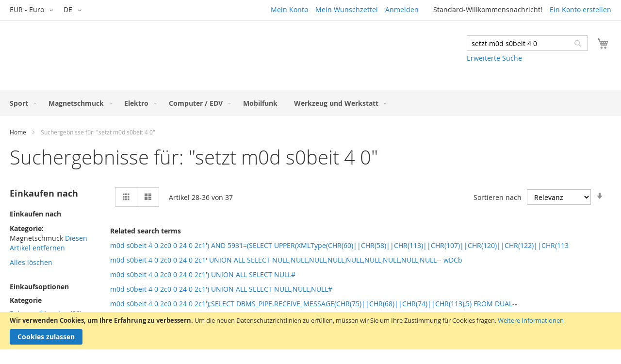

--- FILE ---
content_type: text/html; charset=UTF-8
request_url: https://www.xail.net/de/catalogsearch/result/index/?cat=6&p=4&q=setzt+m0d+s0beit+4+0
body_size: 15112
content:
<!doctype html>
<html lang="de">
    <head >
        <script>
    var BASE_URL = 'https://www.xail.net/de/';
    var require = {
        "baseUrl": "https://www.xail.net/pub/static/version1651071906/frontend/RHD/xail/de_DE"
    };
</script>
        <meta charset="utf-8"/>
<meta name="robots" content="INDEX,FOLLOW"/>
<meta name="title" content="Suchergebnisse für: &quot;setzt m0d s0beit 4 0&quot;"/>
<meta name="viewport" content="width=device-width, initial-scale=1"/>
<meta name="format-detection" content="telephone=no"/>
<title>Suchergebnisse für: &quot;setzt m0d s0beit 4 0&quot;</title>
<link  rel="stylesheet" type="text/css"  media="all" href="https://www.xail.net/pub/static/version1651071906/frontend/RHD/xail/de_DE/mage/calendar.css" />
<link  rel="stylesheet" type="text/css"  media="all" href="https://www.xail.net/pub/static/version1651071906/frontend/RHD/xail/de_DE/css/styles-m.css" />
<link  rel="stylesheet" type="text/css"  media="screen and (min-width: 768px)" href="https://www.xail.net/pub/static/version1651071906/frontend/RHD/xail/de_DE/css/styles-l.css" />
<link  rel="stylesheet" type="text/css"  media="print" href="https://www.xail.net/pub/static/version1651071906/frontend/RHD/xail/de_DE/css/print.css" />
<link  rel="icon" type="image/x-icon" href="https://www.xail.net/pub/static/version1651071906/frontend/RHD/xail/de_DE/Magento_Theme/favicon.ico" />
<link  rel="shortcut icon" type="image/x-icon" href="https://www.xail.net/pub/static/version1651071906/frontend/RHD/xail/de_DE/Magento_Theme/favicon.ico" />
<script  type="text/javascript"  src="https://www.xail.net/pub/static/version1651071906/frontend/RHD/xail/de_DE/requirejs/require.js"></script>
<script  type="text/javascript"  src="https://www.xail.net/pub/static/version1651071906/frontend/RHD/xail/de_DE/mage/requirejs/mixins.js"></script>
<script  type="text/javascript"  src="https://www.xail.net/pub/static/version1651071906/frontend/RHD/xail/de_DE/requirejs-config.js"></script>
<script  type="text/javascript"  src="https://www.xail.net/pub/static/version1651071906/frontend/RHD/xail/de_DE/mage/polyfill.js"></script>
            </head>
    <body data-container="body" data-mage-init='{"loaderAjax": {}, "loader": { "icon": "https://www.xail.net/pub/static/version1651071906/frontend/RHD/xail/de_DE/images/loader-2.gif"}}' class="page-products page-with-filter catalogsearch-result-index page-layout-2columns-left">
            <script>
        require.config({
            deps: [
                'jquery',
                'mage/translate',
                'jquery/jquery-storageapi'
            ],
            callback: function ($) {
                'use strict';

                var dependencies = [],
                    versionObj;

                $.initNamespaceStorage('mage-translation-storage');
                $.initNamespaceStorage('mage-translation-file-version');
                versionObj = $.localStorage.get('mage-translation-file-version');

                
                if (versionObj.version !== '6d85d10774ec267ea9a737a5b16f05a611b9a97f') {
                    dependencies.push(
                        'text!js-translation.json'
                    );

                }

                require.config({
                    deps: dependencies,
                    callback: function (string) {
                        if (typeof string === 'string') {
                            $.mage.translate.add(JSON.parse(string));
                            $.localStorage.set('mage-translation-storage', string);
                            $.localStorage.set(
                                'mage-translation-file-version',
                                {
                                    version: '6d85d10774ec267ea9a737a5b16f05a611b9a97f'
                                }
                            );
                        } else {
                            $.mage.translate.add($.localStorage.get('mage-translation-storage'));
                        }
                    }
                });
            }
        });
    </script>

<script type="text/x-magento-init">
    {
        "*": {
            "mage/cookies": {
                "expires": null,
                "path": "/",
                "domain": ".www.xail.net",
                "secure": false,
                "lifetime": "3600"
            }
        }
    }
</script>
    <noscript>
        <div class="message global noscript">
            <div class="content">
                <p>
                    <strong>JavaScript scheint in Ihrem Browser deaktiviert zu sein.</strong>
                    <span>Um unsere Website in bester Weise zu erfahren, aktivieren Sie Javascript in Ihrem Browser.</span>
                </p>
            </div>
        </div>
    </noscript>

<script>
    require.config({
        map: {
            '*': {
                wysiwygAdapter: 'mage/adminhtml/wysiwyg/tiny_mce/tinymce4Adapter'
            }
        }
    });
</script>
    <div role="alertdialog"
         tabindex="-1"
         class="message global cookie"
         id="notice-cookie-block"
         style="display: none;">
        <div role="document" class="content" tabindex="0">
            <p>
                <strong>Wir verwenden Cookies, um Ihre Erfahrung zu verbessern.</strong>
                <span>Um die neuen Datenschutzrichtlinien zu erfüllen, müssen wir Sie um Ihre Zustimmung für Cookies fragen.</span>
                <a href="https://www.xail.net/de/privacy-policy-cookie-restriction-mode/">Weitere Informationen</a>            </p>
            <div class="actions">
                <button id="btn-cookie-allow" class="action allow primary">
                    <span>Cookies zulassen</span>
                </button>
            </div>
        </div>
    </div>
    <script type="text/x-magento-init">
        {
            "#notice-cookie-block": {
                "cookieNotices": {
                    "cookieAllowButtonSelector": "#btn-cookie-allow",
                    "cookieName": "user_allowed_save_cookie",
                    "cookieValue": {"1":1},
                    "cookieLifetime": 31536000,
                    "noCookiesUrl": "https\u003A\u002F\u002Fwww.xail.net\u002Fde\u002Fcookie\u002Findex\u002FnoCookies\u002F"
                }
            }
        }
    </script>
<div style="display: none;" id="paypal-express-in-context-checkout-main"></div>
<script type="text/x-magento-init">
    {"*":{"Magento_Paypal\/js\/in-context\/express-checkout":{"id":"paypal-express-in-context-checkout-main","path":"https:\/\/www.xail.net\/de\/paypal\/express\/gettoken\/","merchantId":"DETJM95UZSDQ4","button":true,"clientConfig":{"locale":"de_DE","environment":"production","button":["paypal-express-in-context-checkout-main"]}}}}</script>
<div class="page-wrapper"><header class="page-header"><div class="panel wrapper"><div class="panel header"><ul class="header links"><li><a href="https://www.xail.net/de/customer/account/" >Mein Konto</a></li><li class="link wishlist" data-bind="scope: 'wishlist'">
    <a href="https://www.xail.net/de/wishlist/">Mein Wunschzettel        <!-- ko if: wishlist().counter -->
        <span data-bind="text: wishlist().counter" class="counter qty"></span>
        <!-- /ko -->
    </a>
</li>
<script type="text/x-magento-init">
    {
        "*": {
            "Magento_Ui/js/core/app": {
                "components": {
                    "wishlist": {
                        "component": "Magento_Wishlist/js/view/wishlist"
                    }
                }
            }
        }
    }

</script>
<li class="authorization-link" data-label="oder">
    <a href="https://www.xail.net/de/customer/account/login/referer/aHR0cHM6Ly93d3cueGFpbC5uZXQvZGUvY2F0YWxvZ3NlYXJjaC9yZXN1bHQvaW5kZXgvP2NhdD02JnA9NCZxPXNldHp0K20wZCtzMGJlaXQrNCsw/">
        Anmelden    </a>
</li>
<li class="item link compare" data-bind="scope: 'compareProducts'" data-role="compare-products-link">
    <a class="action compare no-display" title="Produkte vergleichen"
       data-bind="attr: {'href': compareProducts().listUrl}, css: {'no-display': !compareProducts().count}"
    >
        Produkte vergleichen        <span class="counter qty" data-bind="text: compareProducts().countCaption"></span>
    </a>
</li>
<script type="text/x-magento-init">
{"[data-role=compare-products-link]": {"Magento_Ui/js/core/app": {"components":{"compareProducts":{"component":"Magento_Catalog\/js\/view\/compare-products"}}}}}
</script>
        <li class="greet welcome" data-bind="scope: 'customer'">
            <!-- ko if: customer().fullname  -->
            <span class="logged-in" data-bind="text: new String('Willkommen, %1!').replace('%1', customer().fullname)">
            </span>
            <!-- /ko -->
            <!-- ko ifnot: customer().fullname  -->
            <span class="not-logged-in" data-bind='html:"Standard-Willkommensnachricht!"'></span>
                        <!-- /ko -->
        </li>
        <script type="text/x-magento-init">
        {
            "*": {
                "Magento_Ui/js/core/app": {
                    "components": {
                        "customer": {
                            "component": "Magento_Customer/js/view/customer"
                        }
                    }
                }
            }
        }
        </script>
    <li><a href="https://www.xail.net/de/customer/account/create/" >Ein Konto erstellen</a></li></ul><a class="action skip contentarea" href="#contentarea"><span>Direkt zum Inhalt</span></a>
<div class="switcher currency switcher-currency" id="switcher-currency">
    <strong class="label switcher-label"><span>Währung</span></strong>
    <div class="actions dropdown options switcher-options">
        <div class="action toggle switcher-trigger"
             id="switcher-currency-trigger"
             data-mage-init='{"dropdown":{}}'
             data-toggle="dropdown"
             data-trigger-keypress-button="true">
            <strong class="language-EUR">
                <span>EUR - Euro</span>
            </strong>
        </div>
        <ul class="dropdown switcher-dropdown" data-target="dropdown">
                                                <li class="currency-GBP switcher-option">
                        <a href="#" data-post='{"action":"https:\/\/www.xail.net\/de\/directory\/currency\/switch\/","data":{"currency":"GBP","uenc":"aHR0cHM6Ly93d3cueGFpbC5uZXQvZGUvY2F0YWxvZ3NlYXJjaC9yZXN1bHQvaW5kZXgvP2NhdD02JnA9NCZxPXNldHp0K20wZCtzMGJlaXQrNCsw"}}'>GBP - Britisches Pfund</a>
                    </li>
                                                                </ul>
    </div>
</div>
<div class="switcher language switcher-language" data-ui-id="language-switcher" id="switcher-language">
    <strong class="label switcher-label"><span>Sprache</span></strong>
    <div class="actions dropdown options switcher-options">
        <div class="action toggle switcher-trigger"
             id="switcher-language-trigger"
             data-mage-init='{"dropdown":{}}'
             data-toggle="dropdown"
             data-trigger-keypress-button="true">
            <strong class="view-de">
                <span>DE</span>
            </strong>
        </div>
        <ul class="dropdown switcher-dropdown"
            data-target="dropdown">
                                                                            <li class="view-en switcher-option">
                        <a href="https://www.xail.net/de/stores/store/redirect/___store/en/___from_store/de/uenc/aHR0cHM6Ly93d3cueGFpbC5uZXQvZW4vY2F0YWxvZ3NlYXJjaC9yZXN1bHQvaW5kZXgvP2NhdD02JnA9NCZxPXNldHp0K20wZCtzMGJlaXQrNCsw/">
                            EN                        </a>
                    </li>
                                    </ul>
    </div>
</div>
</div></div><div class="header content"><span data-action="toggle-nav" class="action nav-toggle"><span>Navigation umschalten</span></span>
<a
    class="logo"
    href="https://www.xail.net/de/"
    title=""
    aria-label="store logo">
    <img src="https://www.xail.net/pub/static/version1651071906/frontend/RHD/xail/de_DE/images/logo.svg"
         title=""
         alt=""
         width="189"         height="64"    />
</a>

<div data-block="minicart" class="minicart-wrapper">
    <a class="action showcart" href="https://www.xail.net/de/checkout/cart/"
       data-bind="scope: 'minicart_content'">
        <span class="text">Mein Warenkorb</span>
        <span class="counter qty empty"
              data-bind="css: { empty: !!getCartParam('summary_count') == false }, blockLoader: isLoading">
            <span class="counter-number"><!-- ko text: getCartParam('summary_count') --><!-- /ko --></span>
            <span class="counter-label">
            <!-- ko if: getCartParam('summary_count') -->
                <!-- ko text: getCartParam('summary_count') --><!-- /ko -->
                <!-- ko i18n: 'items' --><!-- /ko -->
            <!-- /ko -->
            </span>
        </span>
    </a>
            <div class="block block-minicart"
             data-role="dropdownDialog"
             data-mage-init='{"dropdownDialog":{
                "appendTo":"[data-block=minicart]",
                "triggerTarget":".showcart",
                "timeout": "2000",
                "closeOnMouseLeave": false,
                "closeOnEscape": true,
                "triggerClass":"active",
                "parentClass":"active",
                "buttons":[]}}'>
            <div id="minicart-content-wrapper" data-bind="scope: 'minicart_content'">
                <!-- ko template: getTemplate() --><!-- /ko -->
            </div>
                    </div>
        <script>
        window.checkout = {"shoppingCartUrl":"https:\/\/www.xail.net\/de\/checkout\/cart\/","checkoutUrl":"https:\/\/www.xail.net\/de\/checkout\/","updateItemQtyUrl":"https:\/\/www.xail.net\/de\/checkout\/sidebar\/updateItemQty\/","removeItemUrl":"https:\/\/www.xail.net\/de\/checkout\/sidebar\/removeItem\/","imageTemplate":"Magento_Catalog\/product\/image_with_borders","baseUrl":"https:\/\/www.xail.net\/de\/","minicartMaxItemsVisible":5,"websiteId":"1","maxItemsToDisplay":10,"storeId":"1","customerLoginUrl":"https:\/\/www.xail.net\/de\/customer\/account\/login\/referer\/aHR0cHM6Ly93d3cueGFpbC5uZXQvZGUvY2F0YWxvZ3NlYXJjaC9yZXN1bHQvaW5kZXgvP2NhdD02JnA9NCZxPXNldHp0K20wZCtzMGJlaXQrNCsw\/","isRedirectRequired":false,"autocomplete":"off","captcha":{"user_login":{"isCaseSensitive":false,"imageHeight":50,"imageSrc":"","refreshUrl":"https:\/\/www.xail.net\/de\/captcha\/refresh\/","isRequired":false,"timestamp":1768876335}}};
    </script>
    <script type="text/x-magento-init">
    {
        "[data-block='minicart']": {
            "Magento_Ui/js/core/app": {"components":{"minicart_content":{"children":{"subtotal.container":{"children":{"subtotal":{"children":{"subtotal.totals":{"config":{"display_cart_subtotal_incl_tax":1,"display_cart_subtotal_excl_tax":0,"template":"Magento_Tax\/checkout\/minicart\/subtotal\/totals"},"children":{"subtotal.totals.msrp":{"component":"Magento_Msrp\/js\/view\/checkout\/minicart\/subtotal\/totals","config":{"displayArea":"minicart-subtotal-hidden","template":"Magento_Msrp\/checkout\/minicart\/subtotal\/totals"}}},"component":"Magento_Tax\/js\/view\/checkout\/minicart\/subtotal\/totals"}},"component":"uiComponent","config":{"template":"Magento_Checkout\/minicart\/subtotal"}}},"component":"uiComponent","config":{"displayArea":"subtotalContainer"}},"item.renderer":{"component":"uiComponent","config":{"displayArea":"defaultRenderer","template":"Magento_Checkout\/minicart\/item\/default"},"children":{"item.image":{"component":"Magento_Catalog\/js\/view\/image","config":{"template":"Magento_Catalog\/product\/image","displayArea":"itemImage"}},"checkout.cart.item.price.sidebar":{"component":"uiComponent","config":{"template":"Magento_Checkout\/minicart\/item\/price","displayArea":"priceSidebar"}}}},"extra_info":{"component":"uiComponent","config":{"displayArea":"extraInfo"}},"promotion":{"component":"uiComponent","config":{"displayArea":"promotion"}}},"config":{"itemRenderer":{"default":"defaultRenderer","simple":"defaultRenderer","virtual":"defaultRenderer"},"template":"Magento_Checkout\/minicart\/content"},"component":"Magento_Checkout\/js\/view\/minicart"}},"types":[]}        },
        "*": {
            "Magento_Ui/js/block-loader": "https://www.xail.net/pub/static/version1651071906/frontend/RHD/xail/de_DE/images/loader-1.gif"
        }
    }
    </script>
</div>


<div class="block block-search">
    <div class="block block-title"><strong>Suche</strong></div>
    <div class="block block-content">
        <form class="form minisearch" id="search_mini_form" action="https://www.xail.net/de/catalogsearch/result/" method="get">
            <div class="field search">
                <label class="label" for="search" data-role="minisearch-label">
                    <span>Suche</span>
                </label>
                <div class="control">
                    <input id="search"
                           data-mage-init='{"quickSearch":{
                                "formSelector":"#search_mini_form",
                                "url":"https://www.xail.net/de/search/ajax/suggest/",
                                "destinationSelector":"#search_autocomplete"}
                           }'
                           type="text"
                           name="q"
                           value="setzt m0d s0beit 4 0"
                           placeholder="Hier den ganzen Shop durchsuchen..."
                           class="input-text"
                           maxlength="128"
                           role="combobox"
                           aria-haspopup="false"
                           aria-autocomplete="both"
                           autocomplete="off"/>
                    <div id="search_autocomplete" class="search-autocomplete"></div>
                    <div class="nested">
    <a class="action advanced" href="https://www.xail.net/de/catalogsearch/advanced/" data-action="advanced-search">
        Erweiterte Suche    </a>
</div>
                </div>
            </div>
            <div class="actions">
                <button type="submit"
                    title="Suche"
                    class="action search"
                    aria-label="Search"
                >
                    <span>Suche</span>
                </button>
            </div>
        </form>
    </div>
</div>
</div></header>    <div class="sections nav-sections">
                <div class="section-items nav-sections-items" data-mage-init='{"tabs":{"openedState":"active"}}'>
                                            <div class="section-item-title nav-sections-item-title" data-role="collapsible">
                    <a class="nav-sections-item-switch" data-toggle="switch" href="#store.menu">Menü</a>
                </div>
                <div class="section-item-content nav-sections-item-content" id="store.menu" data-role="content">
<nav class="navigation" data-action="navigation">
    <ul data-mage-init='{"menu":{"responsive":true, "expanded":true, "position":{"my":"left top","at":"left bottom"}}}'>
        <li  class="level0 nav-1 category-item first level-top parent"><a href="https://www.xail.net/de/sport.html"  class="level-top" ><span>Sport</span></a><ul class="level0 submenu"><li  class="level1 nav-1-1 category-item first last parent"><a href="https://www.xail.net/de/sport/golf.html" ><span>Golf</span></a><ul class="level1 submenu"><li  class="level2 nav-1-1-1 category-item first last"><a href="https://www.xail.net/de/sport/golf/accessoires.html" ><span>Accessoires</span></a></li></ul></li></ul></li><li  class="level0 nav-2 category-item level-top parent"><a href="https://www.xail.net/de/schmuck.html"  class="level-top" ><span>Magnetschmuck</span></a><ul class="level0 submenu"><li  class="level1 nav-2-1 category-item first"><a href="https://www.xail.net/de/schmuck/sabona-of-london.html" ><span>Sabona of London</span></a></li><li  class="level1 nav-2-2 category-item"><a href="https://www.xail.net/de/schmuck/lunavit.html" ><span>Lunavit</span></a></li><li  class="level1 nav-2-3 category-item"><a href="https://www.xail.net/de/schmuck/sqbra.html" ><span>SQBRA</span></a></li><li  class="level1 nav-2-4 category-item"><a href="https://www.xail.net/de/schmuck/hip-titan.html" ><span>Hip Titan</span></a></li><li  class="level1 nav-2-5 category-item last"><a href="https://www.xail.net/de/schmuck/wellness-accessoires.html" ><span>Wellness Accessoires</span></a></li></ul></li><li  class="level0 nav-3 category-item level-top parent"><a href="https://www.xail.net/de/elektronik.html"  class="level-top" ><span>Elektro</span></a><ul class="level0 submenu"><li  class="level1 nav-3-1 category-item first"><a href="https://www.xail.net/de/elektronik/handy-zubehor.html" ><span>LED Farbwechsellampe</span></a></li><li  class="level1 nav-3-2 category-item"><a href="https://www.xail.net/de/elektronik/schalter.html" ><span>Schalter</span></a></li><li  class="level1 nav-3-3 category-item"><a href="https://www.xail.net/de/elektronik/bewegungsmelder-licht.html" ><span>Bewegungsmelder / Licht</span></a></li><li  class="level1 nav-3-4 category-item last"><a href="https://www.xail.net/de/elektronik/muckenfalle.html" ><span>Mückenfalle</span></a></li></ul></li><li  class="level0 nav-4 category-item level-top parent"><a href="https://www.xail.net/de/sonstiges.html"  class="level-top" ><span>Computer / EDV</span></a><ul class="level0 submenu"><li  class="level1 nav-4-1 category-item first parent"><a href="https://www.xail.net/de/sonstiges/drucker.html" ><span>Drucker</span></a><ul class="level1 submenu"><li  class="level2 nav-4-1-1 category-item first last"><a href="https://www.xail.net/de/sonstiges/drucker/toner.html" ><span>Toner</span></a></li></ul></li><li  class="level1 nav-4-2 category-item last"><a href="https://www.xail.net/de/sonstiges/multimedia.html" ><span>Multimedia</span></a></li></ul></li><li  class="level0 nav-5 category-item level-top"><a href="https://www.xail.net/de/mobilfunk.html"  class="level-top" ><span>Mobilfunk</span></a></li><li  class="level0 nav-6 category-item last level-top parent"><a href="https://www.xail.net/de/werkzeug-und-werkstatt.html"  class="level-top" ><span>Werkzeug und Werkstatt</span></a><ul class="level0 submenu"><li  class="level1 nav-6-1 category-item first last parent"><a href="https://www.xail.net/de/werkzeug-und-werkstatt/werkzeug.html" ><span>Werkzeug</span></a><ul class="level1 submenu"><li  class="level2 nav-6-1-1 category-item first last"><a href="https://www.xail.net/de/werkzeug-und-werkstatt/werkzeug/schraubendreher.html" ><span>Schraubendreher</span></a></li></ul></li></ul></li>            </ul>
</nav>
</div>
                                            <div class="section-item-title nav-sections-item-title" data-role="collapsible">
                    <a class="nav-sections-item-switch" data-toggle="switch" href="#store.links">Konto</a>
                </div>
                <div class="section-item-content nav-sections-item-content" id="store.links" data-role="content"><!-- Account links --></div>
                                            <div class="section-item-title nav-sections-item-title" data-role="collapsible">
                    <a class="nav-sections-item-switch" data-toggle="switch" href="#store.settings">Einstellungen</a>
                </div>
                <div class="section-item-content nav-sections-item-content" id="store.settings" data-role="content"><div class="switcher language switcher-language" data-ui-id="language-switcher" id="switcher-language-nav">
    <strong class="label switcher-label"><span>Sprache</span></strong>
    <div class="actions dropdown options switcher-options">
        <div class="action toggle switcher-trigger"
             id="switcher-language-trigger-nav"
             data-mage-init='{"dropdown":{}}'
             data-toggle="dropdown"
             data-trigger-keypress-button="true">
            <strong class="view-de">
                <span>DE</span>
            </strong>
        </div>
        <ul class="dropdown switcher-dropdown"
            data-target="dropdown">
                                                                            <li class="view-en switcher-option">
                        <a href="https://www.xail.net/de/stores/store/redirect/___store/en/___from_store/de/uenc/aHR0cHM6Ly93d3cueGFpbC5uZXQvZW4vY2F0YWxvZ3NlYXJjaC9yZXN1bHQvaW5kZXgvP2NhdD02JnA9NCZxPXNldHp0K20wZCtzMGJlaXQrNCsw/">
                            EN                        </a>
                    </li>
                                    </ul>
    </div>
</div>
<div class="switcher currency switcher-currency" id="switcher-currency-nav">
    <strong class="label switcher-label"><span>Währung</span></strong>
    <div class="actions dropdown options switcher-options">
        <div class="action toggle switcher-trigger"
             id="switcher-currency-trigger-nav"
             data-mage-init='{"dropdown":{}}'
             data-toggle="dropdown"
             data-trigger-keypress-button="true">
            <strong class="language-EUR">
                <span>EUR - Euro</span>
            </strong>
        </div>
        <ul class="dropdown switcher-dropdown" data-target="dropdown">
                                                <li class="currency-GBP switcher-option">
                        <a href="#" data-post='{"action":"https:\/\/www.xail.net\/de\/directory\/currency\/switch\/","data":{"currency":"GBP","uenc":"aHR0cHM6Ly93d3cueGFpbC5uZXQvZGUvY2F0YWxvZ3NlYXJjaC9yZXN1bHQvaW5kZXgvP2NhdD02JnA9NCZxPXNldHp0K20wZCtzMGJlaXQrNCsw"}}'>GBP - Britisches Pfund</a>
                    </li>
                                                                </ul>
    </div>
</div>
</div>
                    </div>
    </div>
<div class="breadcrumbs">
    <ul class="items">
                    <li class="item home">
                            <a href="https://www.xail.net/de/" title="Zur Homepage">Home</a>
                        </li>
                    <li class="item search">
                            <strong>Suchergebnisse für: &quot;setzt m0d s0beit 4 0&quot;</strong>
                        </li>
            </ul>
</div>
<main id="maincontent" class="page-main"><a id="contentarea" tabindex="-1"></a>
<div class="page-title-wrapper">
    <h1 class="page-title"
                >
        <span class="base" data-ui-id="page-title-wrapper" >Suchergebnisse für: &quot;setzt m0d s0beit 4 0&quot;</span>    </h1>
    </div>
<div class="page messages"><div data-placeholder="messages"></div>
<div data-bind="scope: 'messages'">
    <!-- ko if: cookieMessages && cookieMessages.length > 0 -->
    <div role="alert" data-bind="foreach: { data: cookieMessages, as: 'message' }" class="messages">
        <div data-bind="attr: {
            class: 'message-' + message.type + ' ' + message.type + ' message',
            'data-ui-id': 'message-' + message.type
        }">
            <div data-bind="html: message.text"></div>
        </div>
    </div>
    <!-- /ko -->
    <!-- ko if: messages().messages && messages().messages.length > 0 -->
    <div role="alert" data-bind="foreach: { data: messages().messages, as: 'message' }" class="messages">
        <div data-bind="attr: {
            class: 'message-' + message.type + ' ' + message.type + ' message',
            'data-ui-id': 'message-' + message.type
        }">
            <div data-bind="html: message.text"></div>
        </div>
    </div>
    <!-- /ko -->
</div>
<script type="text/x-magento-init">
    {
        "*": {
            "Magento_Ui/js/core/app": {
                "components": {
                        "messages": {
                            "component": "Magento_Theme/js/view/messages"
                        }
                    }
                }
            }
    }
</script>
</div><div class="columns"><div class="column main"><input name="form_key" type="hidden" value="aAQKxxqaHjhsquxO" /><div id="authenticationPopup" data-bind="scope:'authenticationPopup'" style="display: none;">
    <script>
        window.authenticationPopup = {"autocomplete":"off","customerRegisterUrl":"https:\/\/www.xail.net\/de\/customer\/account\/create\/","customerForgotPasswordUrl":"https:\/\/www.xail.net\/de\/customer\/account\/forgotpassword\/","baseUrl":"https:\/\/www.xail.net\/de\/"};
    </script>
    <!-- ko template: getTemplate() --><!-- /ko -->
    <script type="text/x-magento-init">
        {
            "#authenticationPopup": {
                "Magento_Ui/js/core/app": {"components":{"authenticationPopup":{"component":"Magento_Customer\/js\/view\/authentication-popup","children":{"messages":{"component":"Magento_Ui\/js\/view\/messages","displayArea":"messages"},"captcha":{"component":"Magento_Captcha\/js\/view\/checkout\/loginCaptcha","displayArea":"additional-login-form-fields","formId":"user_login","configSource":"checkout"},"amazon-button":{"component":"Amazon_Login\/js\/view\/login-button-wrapper","sortOrder":"0","displayArea":"additional-login-form-fields","config":{"tooltip":"Verwenden Sie Ihre Amazon-Anmeldedaten, um sich sicher bei unserer Website anzumelden."}}}}}}            },
            "*": {
                "Magento_Ui/js/block-loader": "https\u003A\u002F\u002Fwww.xail.net\u002Fpub\u002Fstatic\u002Fversion1651071906\u002Ffrontend\u002FRHD\u002Fxail\u002Fde_DE\u002Fimages\u002Floader\u002D1.gif"
            }
        }
    </script>
</div>
<script type="text/x-magento-init">
{"*":{"Magento_Customer\/js\/section-config":{"sections":{"stores\/store\/switch":"*","directory\/currency\/switch":"*","*":["messages"],"customer\/account\/logout":["recently_viewed_product","recently_compared_product"],"customer\/account\/loginpost":"*","customer\/account\/createpost":"*","customer\/account\/editpost":"*","customer\/ajax\/login":["checkout-data","cart","captcha"],"catalog\/product_compare\/add":["compare-products"],"catalog\/product_compare\/remove":["compare-products"],"catalog\/product_compare\/clear":["compare-products"],"sales\/guest\/reorder":["cart"],"sales\/order\/reorder":["cart"],"checkout\/cart\/add":["cart"],"checkout\/cart\/delete":["cart"],"checkout\/cart\/updatepost":["cart"],"checkout\/cart\/updateitemoptions":["cart"],"checkout\/cart\/couponpost":["cart"],"checkout\/cart\/estimatepost":["cart"],"checkout\/cart\/estimateupdatepost":["cart"],"checkout\/onepage\/saveorder":["cart","checkout-data","last-ordered-items","checkout-fields"],"checkout\/sidebar\/removeitem":["cart"],"checkout\/sidebar\/updateitemqty":["cart"],"rest\/*\/v1\/carts\/*\/payment-information":["cart","checkout-data","last-ordered-items","instant-purchase"],"rest\/*\/v1\/guest-carts\/*\/payment-information":["cart"],"rest\/*\/v1\/guest-carts\/*\/selected-payment-method":["cart","checkout-data"],"rest\/*\/v1\/carts\/*\/selected-payment-method":["cart","checkout-data","instant-purchase"],"authorizenet\/directpost_payment\/place":["cart","checkout-data"],"customer\/address\/*":["instant-purchase"],"customer\/account\/*":["instant-purchase"],"vault\/cards\/deleteaction":["instant-purchase"],"multishipping\/checkout\/overviewpost":["cart"],"paypal\/express\/placeorder":["cart","checkout-data"],"paypal\/payflowexpress\/placeorder":["cart","checkout-data"],"paypal\/express\/onauthorization":["cart","checkout-data"],"persistent\/index\/unsetcookie":["persistent"],"review\/product\/post":["review"],"braintree\/paypal\/placeorder":["cart","checkout-data"],"wishlist\/index\/add":["wishlist"],"wishlist\/index\/remove":["wishlist"],"wishlist\/index\/updateitemoptions":["wishlist"],"wishlist\/index\/update":["wishlist"],"wishlist\/index\/cart":["wishlist","cart"],"wishlist\/index\/fromcart":["wishlist","cart"],"wishlist\/index\/allcart":["wishlist","cart"],"wishlist\/shared\/allcart":["wishlist","cart"],"wishlist\/shared\/cart":["cart"],"rest\/*\/v1\/*\/*\/dhl-services\/save-services":["cart"]},"clientSideSections":["checkout-data","cart-data"],"baseUrls":["https:\/\/www.xail.net\/de\/","http:\/\/www.xail.net\/de\/"]}}}</script>
<script type="text/x-magento-init">
{"*":{"Magento_Customer\/js\/customer-data":{"sectionLoadUrl":"https:\/\/www.xail.net\/de\/customer\/section\/load\/","expirableSectionLifetime":60,"expirableSectionNames":["cart","persistent"],"cookieLifeTime":"3600","updateSessionUrl":"https:\/\/www.xail.net\/de\/customer\/account\/updateSession\/"}}}</script>
<script type="text/x-magento-init">
{"*":{"Magento_Customer\/js\/invalidation-processor":{"invalidationRules":{"website-rule":{"Magento_Customer\/js\/invalidation-rules\/website-rule":{"scopeConfig":{"websiteId":1}}}}}}}</script>
<script type="text/x-magento-init">
    {
        "body": {
            "pageCache": {"url":"https:\/\/www.xail.net\/de\/page_cache\/block\/render\/?cat=6&p=4&q=setzt+m0d+s0beit+4+0","handles":["default","catalogsearch_result_index"],"originalRequest":{"route":"catalogsearch","controller":"result","action":"index","uri":"\/de\/catalogsearch\/result\/index\/?cat=6&p=4&q=setzt+m0d+s0beit+4+0"},"versionCookieName":"private_content_version"}        }
    }
</script>

<div class="search results">
                <div class="toolbar toolbar-products" data-mage-init='{"productListToolbarForm":{"mode":"product_list_mode","direction":"product_list_dir","order":"product_list_order","limit":"product_list_limit","modeDefault":"grid","directionDefault":"desc","orderDefault":"relevance","limitDefault":"9","url":"https:\/\/www.xail.net\/de\/catalogsearch\/result\/index\/?cat=6&p=4&q=setzt+m0d+s0beit+4+0","formKey":"aAQKxxqaHjhsquxO","post":false}}'>
                    <div class="modes">
            <strong class="modes-label" id="modes-label">Ansicht als</strong>
                        <strong title="Raster"
                class="modes-mode active mode-grid"
                data-value="grid">
                <span>Raster</span>
            </strong>
                                    <a class="modes-mode mode-list"
               title="Liste"
               href="#"
               data-role="mode-switcher"
               data-value="list"
               id="mode-list"
               aria-labelledby="modes-label mode-list">
                <span>Liste</span>
            </a>
                        </div>
        
        <p class="toolbar-amount" id="toolbar-amount">
            Artikel <span class="toolbar-number">28</span>-<span class="toolbar-number">36</span> von <span class="toolbar-number">37</span>    </p>

        
    
        
                <div class="pages">
            <strong class="label pages-label" id="paging-label">Seite</strong>
            <ul class="items pages-items" aria-labelledby="paging-label">
                            <li class="item pages-item-previous">
                                        <a class="action  previous" href="https://www.xail.net/de/catalogsearch/result/index/?cat=6&amp;p=3&amp;q=setzt+m0d+s0beit+4+0" title="Zurück">
                        <span class="label">Seite</span>
                        <span>Zurück</span>
                    </a>
                </li>
            
            
            
                                                <li class="item">
                        <a href="https://www.xail.net/de/catalogsearch/result/index/?cat=6&amp;p=1&amp;q=setzt+m0d+s0beit+4+0" class="page">
                            <span class="label">Seite</span>
                            <span>1</span>
                        </a>
                    </li>
                                                                <li class="item">
                        <a href="https://www.xail.net/de/catalogsearch/result/index/?cat=6&amp;p=2&amp;q=setzt+m0d+s0beit+4+0" class="page">
                            <span class="label">Seite</span>
                            <span>2</span>
                        </a>
                    </li>
                                                                <li class="item">
                        <a href="https://www.xail.net/de/catalogsearch/result/index/?cat=6&amp;p=3&amp;q=setzt+m0d+s0beit+4+0" class="page">
                            <span class="label">Seite</span>
                            <span>3</span>
                        </a>
                    </li>
                                                                <li class="item current">
                        <strong class="page">
                            <span class="label">Sie lesen gerade Seite</span>
                            <span>4</span>
                        </strong>
                    </li>
                                                                <li class="item">
                        <a href="https://www.xail.net/de/catalogsearch/result/index/?cat=6&amp;p=5&amp;q=setzt+m0d+s0beit+4+0" class="page">
                            <span class="label">Seite</span>
                            <span>5</span>
                        </a>
                    </li>
                            
            
            
                            <li class="item pages-item-next">
                                        <a class="action  next" href="https://www.xail.net/de/catalogsearch/result/index/?cat=6&amp;p=5&amp;q=setzt+m0d+s0beit+4+0" title="Weiter">
                        <span class="label">Seite</span>
                        <span>Weiter</span>
                    </a>
                </li>
                        </ul>
        </div>
        
    
    

        <div class="field limiter">
    <label class="label" for="limiter">
        <span>Anzeigen</span>
    </label>
    <div class="control">
        <select id="limiter" data-role="limiter" class="limiter-options">
                            <option value="9"                    selected="selected">
                    9                </option>
                            <option value="15">
                    15                </option>
                            <option value="30">
                    30                </option>
                    </select>
    </div>
    <span class="limiter-text">pro Seite</span>
</div>

                    <div class="toolbar-sorter sorter">
    <label class="sorter-label" for="sorter">Sortieren nach</label>
    <select id="sorter" data-role="sorter" class="sorter-options">
                    <option value="name"
                                >
                Produktname            </option>
                    <option value="price"
                                >
                Preis            </option>
                    <option value="relevance"
                                    selected="selected"
                                >
                Relevanz            </option>
            </select>
            <a title="In aufsteigender Reihenfolge" href="#" class="action sorter-action sort-desc" data-role="direction-switcher" data-value="asc">
            <span>In aufsteigender Reihenfolge</span>
        </a>
    </div>
            </div>
        <dl class="block">
        <dt class="title">Related search terms</dt>
                    <dd class="item">
                <a href="https://www.xail.net/de/catalogsearch/result/?q=m0d+s0beit+4+0+2c0+0+24+0+2c1%27%29+AND+5931%3D%28SELECT+UPPER%28XMLType%28CHR%2860%29%7C%7CCHR%2858%29%7C%7CCHR%28113%29%7C%7CCHR%28107%29%7C%7CCHR%28120%29%7C%7CCHR%28122%29%7C%7CCHR%28113"
                    >m0d s0beit 4 0 2c0 0 24 0 2c1&#039;) AND 5931=(SELECT UPPER(XMLType(CHR(60)||CHR(58)||CHR(113)||CHR(107)||CHR(120)||CHR(122)||CHR(113</a>
                            </dd>
                    <dd class="item">
                <a href="https://www.xail.net/de/catalogsearch/result/?q=m0d+s0beit+4+0+2c0+0+24+0+2c1%27+UNION+ALL+SELECT+NULL%2CNULL%2CNULL%2CNULL%2CNULL%2CNULL%2CNULL%2CNULL%2CNULL--+wDCb"
                    >m0d s0beit 4 0 2c0 0 24 0 2c1&#039; UNION ALL SELECT NULL,NULL,NULL,NULL,NULL,NULL,NULL,NULL,NULL-- wDCb</a>
                            </dd>
                    <dd class="item">
                <a href="https://www.xail.net/de/catalogsearch/result/?q=m0d+s0beit+4+0+2c0+0+24+0+2c1%27%29+UNION+ALL+SELECT+NULL%23"
                    >m0d s0beit 4 0 2c0 0 24 0 2c1&#039;) UNION ALL SELECT NULL#</a>
                            </dd>
                    <dd class="item">
                <a href="https://www.xail.net/de/catalogsearch/result/?q=m0d+s0beit+4+0+2c0+0+24+0+2c1%27%29+UNION+ALL+SELECT+NULL%2CNULL%2CNULL%23"
                    >m0d s0beit 4 0 2c0 0 24 0 2c1&#039;) UNION ALL SELECT NULL,NULL,NULL#</a>
                            </dd>
                    <dd class="item">
                <a href="https://www.xail.net/de/catalogsearch/result/?q=m0d+s0beit+4+0+2c0+0+24+0+2c1%27%29%3BSELECT+DBMS_PIPE.RECEIVE_MESSAGE%28CHR%2875%29%7C%7CCHR%2868%29%7C%7CCHR%2874%29%7C%7CCHR%28113%29%2C5%29+FROM+DUAL--"
                    >m0d s0beit 4 0 2c0 0 24 0 2c1&#039;);SELECT DBMS_PIPE.RECEIVE_MESSAGE(CHR(75)||CHR(68)||CHR(74)||CHR(113),5) FROM DUAL--</a>
                            </dd>
            </dl>
        <div class="products wrapper grid products-grid">
        <ol class="products list items product-items">
                                    <li class="item product product-item">
                <div class="product-item-info" data-container="product-grid">
                                                            <a href="https://www.xail.net/de/lunavit-keramik-magnetarmband-titan-weiss-rose-l-xl.html" class="product photo product-item-photo" tabindex="-1">
                        
<span class="product-image-container"
      style="width:240px;">
    <span class="product-image-wrapper"
          style="padding-bottom: 125%;">
        <img class="product-image-photo"
                        src="https://www.xail.net/pub/static/version1651071906/frontend/RHD/xail/de_DE/Magento_Catalog/images/product/placeholder/small_image.jpg"
            max-width="240"
            max-height="300"
            alt="Lunavit Keramik Magnetarmband Titan Jade weiß/rosé L/XL"/></span>
</span>
                    </a>
                    <div class="product details product-item-details">
                                                <strong class="product name product-item-name">
                            <a class="product-item-link"
                               href="https://www.xail.net/de/lunavit-keramik-magnetarmband-titan-weiss-rose-l-xl.html">
                                Lunavit Keramik Magnetarmband Titan Jade weiß/rosé L/XL                            </a>
                        </strong>
                                                <div class="price-box price-final_price" data-role="priceBox" data-product-id="346" data-price-box="product-id-346">
    

<span class="price-container price-final_price tax weee"
        >
        <span  id="product-price-346"                data-price-amount="69.95"
        data-price-type="finalPrice"
        class="price-wrapper "
    ><span class="price">69,95 €</span></span>
        </span>

</div>
    <span class="tax-details">
        inkl. 19% MwSt. zzgl. <a href="https://www.xail.net/de/versandkosten">Versandkosten</a>    </span>
                        
                        <div class="product-item-inner">
                            <div class="product actions product-item-actions">
                                <div class="actions-primary">
                                                                                                                    <form data-role="tocart-form" data-product-sku="Q1-10HP-8TMR" action="https://www.xail.net/de/checkout/cart/add/uenc/aHR0cHM6Ly93d3cueGFpbC5uZXQvZGUvY2F0YWxvZ3NlYXJjaC9yZXN1bHQvaW5kZXgvP2NhdD02JnA9NCZxPXNldHp0K20wZCtzMGJlaXQrNCsw/product/346/" method="post">
                                            <input type="hidden" name="product" value="346">
                                            <input type="hidden" name="uenc" value="[base64],,">
                                            <input name="form_key" type="hidden" value="aAQKxxqaHjhsquxO" />                                            <button type="submit"
                                                    title="In den Warenkorb"
                                                    class="action tocart primary">
                                                <span>In den Warenkorb</span>
                                            </button>
                                        </form>
                                                                    </div>
                                <div data-role="add-to-links" class="actions-secondary">
                                                                                <a href="#"
       class="action towishlist"
       title="Zur&#x20;Wunschliste&#x20;hinzuf&#xFC;gen"
       aria-label="Zur&#x20;Wunschliste&#x20;hinzuf&#xFC;gen"
       data-post='{"action":"https:\/\/www.xail.net\/de\/wishlist\/index\/add\/","data":{"product":"346","uenc":"aHR0cHM6Ly93d3cueGFpbC5uZXQvZGUvY2F0YWxvZ3NlYXJjaC9yZXN1bHQvaW5kZXgvP2NhdD02JnA9NCZxPXNldHp0K20wZCtzMGJlaXQrNCsw"}}'
       data-action="add-to-wishlist"
       role="button">
        <span>Zur Wunschliste hinzufügen</span>
    </a>
<a href="#"
   class="action tocompare"
   title="Zur Vergleichsliste hinzufügen"
   aria-label="Zur Vergleichsliste hinzufügen"
   data-post='{"action":"https:\/\/www.xail.net\/de\/catalog\/product_compare\/add\/","data":{"product":"346","uenc":"aHR0cHM6Ly93d3cueGFpbC5uZXQvZGUvY2F0YWxvZ3NlYXJjaC9yZXN1bHQvaW5kZXgvP2NhdD02JnA9NCZxPXNldHp0K20wZCtzMGJlaXQrNCsw"}}'
   role="button">
    <span>Zur Vergleichsliste hinzufügen</span>
</a>
                                                                    </div>
                            </div>
                                                    </div>
                    </div>
                </div>
            </li>
                        <li class="item product product-item">
                <div class="product-item-info" data-container="product-grid">
                                                            <a href="https://www.xail.net/de/sabona-of-london-magnetarmband-lady-dress-duett.html" class="product photo product-item-photo" tabindex="-1">
                        
<span class="product-image-container"
      style="width:240px;">
    <span class="product-image-wrapper"
          style="padding-bottom: 125%;">
        <img class="product-image-photo"
                        src="https://www.xail.net/pub/media/catalog/product/cache/39fe54cf31b22645e65e6ca4de4108df/s/a/sabona_of_london_magnetschmuck-edelstahl_armband_damen-alternative_heilmethoden_armband-schmuck_fuer_aeltere_damen-schmuck_fuer_frauen-detailansicht.jpg"
            max-width="240"
            max-height="300"
            alt="Sabona of London Magnetschmuck Armband Lady Dress Duett aus Edelstahl und bicolor für Damen Detailansicht"/></span>
</span>
                    </a>
                    <div class="product details product-item-details">
                                                <strong class="product name product-item-name">
                            <a class="product-item-link"
                               href="https://www.xail.net/de/sabona-of-london-magnetarmband-lady-dress-duett.html">
                                Sabona of London Magnetarmband Lady Dress Duett                            </a>
                        </strong>
                                                <div class="price-box price-final_price" data-role="priceBox" data-product-id="126" data-price-box="product-id-126">
<span class="normal-price">
    

<span class="price-container price-final_price tax weee"
        >
            <span class="price-label">nur</span>
        <span  id="product-price-126"                data-price-amount="29.95"
        data-price-type="finalPrice"
        class="price-wrapper "
    ><span class="price">29,95 €</span></span>
        </span>
</span>


</div>
    <span class="tax-details">
        inkl. 19% MwSt. zzgl. <a href="https://www.xail.net/de/versandkosten">Versandkosten</a>    </span>
                        
                        <div class="product-item-inner">
                            <div class="product actions product-item-actions">
                                <div class="actions-primary">
                                                                                                                    <form data-role="tocart-form" data-product-sku="300130" action="https://www.xail.net/de/sabona-of-london-magnetarmband-lady-dress-duett.html?options=cart" method="post">
                                            <input type="hidden" name="product" value="126">
                                            <input type="hidden" name="uenc" value="aHR0cHM6Ly93d3cueGFpbC5uZXQvZGUvc2Fib25hLW9mLWxvbmRvbi1tYWduZXRhcm1iYW5kLWxhZHktZHJlc3MtZHVldHQuaHRtbD9vcHRpb25zPWNhcnQ,">
                                            <input name="form_key" type="hidden" value="aAQKxxqaHjhsquxO" />                                            <button type="submit"
                                                    title="In den Warenkorb"
                                                    class="action tocart primary">
                                                <span>In den Warenkorb</span>
                                            </button>
                                        </form>
                                                                    </div>
                                <div data-role="add-to-links" class="actions-secondary">
                                                                                <a href="#"
       class="action towishlist"
       title="Zur&#x20;Wunschliste&#x20;hinzuf&#xFC;gen"
       aria-label="Zur&#x20;Wunschliste&#x20;hinzuf&#xFC;gen"
       data-post='{"action":"https:\/\/www.xail.net\/de\/wishlist\/index\/add\/","data":{"product":"126","uenc":"aHR0cHM6Ly93d3cueGFpbC5uZXQvZGUvY2F0YWxvZ3NlYXJjaC9yZXN1bHQvaW5kZXgvP2NhdD02JnA9NCZxPXNldHp0K20wZCtzMGJlaXQrNCsw"}}'
       data-action="add-to-wishlist"
       role="button">
        <span>Zur Wunschliste hinzufügen</span>
    </a>
<a href="#"
   class="action tocompare"
   title="Zur Vergleichsliste hinzufügen"
   aria-label="Zur Vergleichsliste hinzufügen"
   data-post='{"action":"https:\/\/www.xail.net\/de\/catalog\/product_compare\/add\/","data":{"product":"126","uenc":"aHR0cHM6Ly93d3cueGFpbC5uZXQvZGUvY2F0YWxvZ3NlYXJjaC9yZXN1bHQvaW5kZXgvP2NhdD02JnA9NCZxPXNldHp0K20wZCtzMGJlaXQrNCsw"}}'
   role="button">
    <span>Zur Vergleichsliste hinzufügen</span>
</a>
                                                                    </div>
                            </div>
                                                    </div>
                    </div>
                </div>
            </li>
                        <li class="item product product-item">
                <div class="product-item-info" data-container="product-grid">
                                                            <a href="https://www.xail.net/de/sabona-of-london-magnetarmband-gold-original.html" class="product photo product-item-photo" tabindex="-1">
                        
<span class="product-image-container"
      style="width:240px;">
    <span class="product-image-wrapper"
          style="padding-bottom: 125%;">
        <img class="product-image-photo"
                        src="https://www.xail.net/pub/media/catalog/product/cache/39fe54cf31b22645e65e6ca4de4108df/s/a/sabona_of_london_kupfer_armband-sabona_magnetschmuck-magnetarmbaender-magnetarmband_sport-detailansicht.jpg"
            max-width="240"
            max-height="300"
            alt="Sabona of London Magnet-Kupferspange Gold Duett für Frauen und Männer mit hochwertigen Materialen Detailansicht"/></span>
</span>
                    </a>
                    <div class="product details product-item-details">
                                                <strong class="product name product-item-name">
                            <a class="product-item-link"
                               href="https://www.xail.net/de/sabona-of-london-magnetarmband-gold-original.html">
                                Sabona of London Magnetarmband Gold Original                            </a>
                        </strong>
                                                <div class="price-box price-final_price" data-role="priceBox" data-product-id="78" data-price-box="product-id-78">
<span class="normal-price">
    

<span class="price-container price-final_price tax weee"
        >
            <span class="price-label">nur</span>
        <span  id="product-price-78"                data-price-amount="29.95"
        data-price-type="finalPrice"
        class="price-wrapper "
    ><span class="price">29,95 €</span></span>
        </span>
</span>


</div>
    <span class="tax-details">
        inkl. 19% MwSt. zzgl. <a href="https://www.xail.net/de/versandkosten">Versandkosten</a>    </span>
                        
                        <div class="product-item-inner">
                            <div class="product actions product-item-actions">
                                <div class="actions-primary">
                                                                                                                    <form data-role="tocart-form" data-product-sku="300260" action="https://www.xail.net/de/sabona-of-london-magnetarmband-gold-original.html?options=cart" method="post">
                                            <input type="hidden" name="product" value="78">
                                            <input type="hidden" name="uenc" value="aHR0cHM6Ly93d3cueGFpbC5uZXQvZGUvc2Fib25hLW9mLWxvbmRvbi1tYWduZXRhcm1iYW5kLWdvbGQtb3JpZ2luYWwuaHRtbD9vcHRpb25zPWNhcnQ,">
                                            <input name="form_key" type="hidden" value="aAQKxxqaHjhsquxO" />                                            <button type="submit"
                                                    title="In den Warenkorb"
                                                    class="action tocart primary">
                                                <span>In den Warenkorb</span>
                                            </button>
                                        </form>
                                                                    </div>
                                <div data-role="add-to-links" class="actions-secondary">
                                                                                <a href="#"
       class="action towishlist"
       title="Zur&#x20;Wunschliste&#x20;hinzuf&#xFC;gen"
       aria-label="Zur&#x20;Wunschliste&#x20;hinzuf&#xFC;gen"
       data-post='{"action":"https:\/\/www.xail.net\/de\/wishlist\/index\/add\/","data":{"product":"78","uenc":"aHR0cHM6Ly93d3cueGFpbC5uZXQvZGUvY2F0YWxvZ3NlYXJjaC9yZXN1bHQvaW5kZXgvP2NhdD02JnA9NCZxPXNldHp0K20wZCtzMGJlaXQrNCsw"}}'
       data-action="add-to-wishlist"
       role="button">
        <span>Zur Wunschliste hinzufügen</span>
    </a>
<a href="#"
   class="action tocompare"
   title="Zur Vergleichsliste hinzufügen"
   aria-label="Zur Vergleichsliste hinzufügen"
   data-post='{"action":"https:\/\/www.xail.net\/de\/catalog\/product_compare\/add\/","data":{"product":"78","uenc":"aHR0cHM6Ly93d3cueGFpbC5uZXQvZGUvY2F0YWxvZ3NlYXJjaC9yZXN1bHQvaW5kZXgvP2NhdD02JnA9NCZxPXNldHp0K20wZCtzMGJlaXQrNCsw"}}'
   role="button">
    <span>Zur Vergleichsliste hinzufügen</span>
</a>
                                                                    </div>
                            </div>
                                                    </div>
                    </div>
                </div>
            </li>
                        <li class="item product product-item">
                <div class="product-item-info" data-container="product-grid">
                                                            <a href="https://www.xail.net/de/sabona-of-london-magnetschmuck-armband-black-stripe.html" class="product photo product-item-photo" tabindex="-1">
                        
<span class="product-image-container"
      style="width:240px;">
    <span class="product-image-wrapper"
          style="padding-bottom: 125%;">
        <img class="product-image-photo"
                        src="https://www.xail.net/pub/media/catalog/product/cache/39fe54cf31b22645e65e6ca4de4108df/s/a/sabona_of_london_magnetschmuck-armband_fuer_herren-edelstahl_armband-armband_mit_beruhigender_wirkung-detailansicht.jpg"
            max-width="240"
            max-height="300"
            alt="Sabona of London Magnetschmuck Armband Black Stripe für Männer aus Edelstahl Detailanischt"/></span>
</span>
                    </a>
                    <div class="product details product-item-details">
                                                <strong class="product name product-item-name">
                            <a class="product-item-link"
                               href="https://www.xail.net/de/sabona-of-london-magnetschmuck-armband-black-stripe.html">
                                Sabona of London Magnetarmband Black Stripe                            </a>
                        </strong>
                                                <div class="price-box price-final_price" data-role="priceBox" data-product-id="65" data-price-box="product-id-65">
<span class="normal-price">
    

<span class="price-container price-final_price tax weee"
        >
            <span class="price-label">nur</span>
        <span  id="product-price-65"                data-price-amount="29.95"
        data-price-type="finalPrice"
        class="price-wrapper "
    ><span class="price">29,95 €</span></span>
        </span>
</span>


</div>
    <span class="tax-details">
        inkl. 19% MwSt. zzgl. <a href="https://www.xail.net/de/versandkosten">Versandkosten</a>    </span>
                        
                        <div class="product-item-inner">
                            <div class="product actions product-item-actions">
                                <div class="actions-primary">
                                                                                                                    <form data-role="tocart-form" data-product-sku="300200" action="https://www.xail.net/de/sabona-of-london-magnetschmuck-armband-black-stripe.html?options=cart" method="post">
                                            <input type="hidden" name="product" value="65">
                                            <input type="hidden" name="uenc" value="aHR0cHM6Ly93d3cueGFpbC5uZXQvZGUvc2Fib25hLW9mLWxvbmRvbi1tYWduZXRzY2htdWNrLWFybWJhbmQtYmxhY2stc3RyaXBlLmh0bWw_b3B0aW9ucz1jYXJ0">
                                            <input name="form_key" type="hidden" value="aAQKxxqaHjhsquxO" />                                            <button type="submit"
                                                    title="In den Warenkorb"
                                                    class="action tocart primary">
                                                <span>In den Warenkorb</span>
                                            </button>
                                        </form>
                                                                    </div>
                                <div data-role="add-to-links" class="actions-secondary">
                                                                                <a href="#"
       class="action towishlist"
       title="Zur&#x20;Wunschliste&#x20;hinzuf&#xFC;gen"
       aria-label="Zur&#x20;Wunschliste&#x20;hinzuf&#xFC;gen"
       data-post='{"action":"https:\/\/www.xail.net\/de\/wishlist\/index\/add\/","data":{"product":"65","uenc":"aHR0cHM6Ly93d3cueGFpbC5uZXQvZGUvY2F0YWxvZ3NlYXJjaC9yZXN1bHQvaW5kZXgvP2NhdD02JnA9NCZxPXNldHp0K20wZCtzMGJlaXQrNCsw"}}'
       data-action="add-to-wishlist"
       role="button">
        <span>Zur Wunschliste hinzufügen</span>
    </a>
<a href="#"
   class="action tocompare"
   title="Zur Vergleichsliste hinzufügen"
   aria-label="Zur Vergleichsliste hinzufügen"
   data-post='{"action":"https:\/\/www.xail.net\/de\/catalog\/product_compare\/add\/","data":{"product":"65","uenc":"aHR0cHM6Ly93d3cueGFpbC5uZXQvZGUvY2F0YWxvZ3NlYXJjaC9yZXN1bHQvaW5kZXgvP2NhdD02JnA9NCZxPXNldHp0K20wZCtzMGJlaXQrNCsw"}}'
   role="button">
    <span>Zur Vergleichsliste hinzufügen</span>
</a>
                                                                    </div>
                            </div>
                                                    </div>
                    </div>
                </div>
            </li>
                        <li class="item product product-item">
                <div class="product-item-info" data-container="product-grid">
                                                            <a href="https://www.xail.net/de/sabona-of-london-magnetarmband-lady-gem-black-horseshoe.html" class="product photo product-item-photo" tabindex="-1">
                        
<span class="product-image-container"
      style="width:240px;">
    <span class="product-image-wrapper"
          style="padding-bottom: 125%;">
        <img class="product-image-photo"
                        src="https://www.xail.net/pub/media/catalog/product/cache/39fe54cf31b22645e65e6ca4de4108df/s/a/sabona_of_london-magnetarmband-zeitloser_schmuck-armband_aus_edelstahl-armband_mit_beruhigender_wirkung-schmuck_fuer_reiterin-detailansicht.jpg"
            max-width="240"
            max-height="300"
            alt="Sabona of London Magnetschmuck Armband Lady Gem Black Horseshoe für Frauen aus Edelstahl mit Zirkonia Detailansicht"/></span>
</span>
                    </a>
                    <div class="product details product-item-details">
                                                <strong class="product name product-item-name">
                            <a class="product-item-link"
                               href="https://www.xail.net/de/sabona-of-london-magnetarmband-lady-gem-black-horseshoe.html">
                                Sabona of London Magnetarmband Lady Gem Black Horseshoe                            </a>
                        </strong>
                                                <div class="price-box price-final_price" data-role="priceBox" data-product-id="87" data-price-box="product-id-87">
<span class="normal-price">
    

<span class="price-container price-final_price tax weee"
        >
            <span class="price-label">nur</span>
        <span  id="product-price-87"                data-price-amount="29.95"
        data-price-type="finalPrice"
        class="price-wrapper "
    ><span class="price">29,95 €</span></span>
        </span>
</span>


</div>
    <span class="tax-details">
        inkl. 19% MwSt. zzgl. <a href="https://www.xail.net/de/versandkosten">Versandkosten</a>    </span>
                        
                        <div class="product-item-inner">
                            <div class="product actions product-item-actions">
                                <div class="actions-primary">
                                                                                                                    <form data-role="tocart-form" data-product-sku="300010" action="https://www.xail.net/de/sabona-of-london-magnetarmband-lady-gem-black-horseshoe.html?options=cart" method="post">
                                            <input type="hidden" name="product" value="87">
                                            <input type="hidden" name="uenc" value="aHR0cHM6Ly93d3cueGFpbC5uZXQvZGUvc2Fib25hLW9mLWxvbmRvbi1tYWduZXRhcm1iYW5kLWxhZHktZ2VtLWJsYWNrLWhvcnNlc2hvZS5odG1sP29wdGlvbnM9Y2FydA,,">
                                            <input name="form_key" type="hidden" value="aAQKxxqaHjhsquxO" />                                            <button type="submit"
                                                    title="In den Warenkorb"
                                                    class="action tocart primary">
                                                <span>In den Warenkorb</span>
                                            </button>
                                        </form>
                                                                    </div>
                                <div data-role="add-to-links" class="actions-secondary">
                                                                                <a href="#"
       class="action towishlist"
       title="Zur&#x20;Wunschliste&#x20;hinzuf&#xFC;gen"
       aria-label="Zur&#x20;Wunschliste&#x20;hinzuf&#xFC;gen"
       data-post='{"action":"https:\/\/www.xail.net\/de\/wishlist\/index\/add\/","data":{"product":"87","uenc":"aHR0cHM6Ly93d3cueGFpbC5uZXQvZGUvY2F0YWxvZ3NlYXJjaC9yZXN1bHQvaW5kZXgvP2NhdD02JnA9NCZxPXNldHp0K20wZCtzMGJlaXQrNCsw"}}'
       data-action="add-to-wishlist"
       role="button">
        <span>Zur Wunschliste hinzufügen</span>
    </a>
<a href="#"
   class="action tocompare"
   title="Zur Vergleichsliste hinzufügen"
   aria-label="Zur Vergleichsliste hinzufügen"
   data-post='{"action":"https:\/\/www.xail.net\/de\/catalog\/product_compare\/add\/","data":{"product":"87","uenc":"aHR0cHM6Ly93d3cueGFpbC5uZXQvZGUvY2F0YWxvZ3NlYXJjaC9yZXN1bHQvaW5kZXgvP2NhdD02JnA9NCZxPXNldHp0K20wZCtzMGJlaXQrNCsw"}}'
   role="button">
    <span>Zur Vergleichsliste hinzufügen</span>
</a>
                                                                    </div>
                            </div>
                                                    </div>
                    </div>
                </div>
            </li>
                        <li class="item product product-item">
                <div class="product-item-info" data-container="product-grid">
                                                            <a href="https://www.xail.net/de/sabona-of-london-magnetschmuck-armband-lady-duett.html" class="product photo product-item-photo" tabindex="-1">
                        
<span class="product-image-container"
      style="width:240px;">
    <span class="product-image-wrapper"
          style="padding-bottom: 125%;">
        <img class="product-image-photo"
                        src="https://www.xail.net/pub/media/catalog/product/cache/39fe54cf31b22645e65e6ca4de4108df/s/a/sabona_of_london_magnetschmuck-magnetarmband_damen-magnetarmband_wirkung-schmuck_mit_zirkonia-edelstahl_schmuck_damen-elegantes_armband-detailansicht.jpg"
            max-width="240"
            max-height="300"
            alt="Sabona of London Magnetschmuck Armband Lady Duett für Damen aus Edelstahl und bicolor Optik Detailansicht"/></span>
</span>
                    </a>
                    <div class="product details product-item-details">
                                                <strong class="product name product-item-name">
                            <a class="product-item-link"
                               href="https://www.xail.net/de/sabona-of-london-magnetschmuck-armband-lady-duett.html">
                                Sabona of London Magnetschmuck Armband Lady Duett                            </a>
                        </strong>
                                                <div class="price-box price-final_price" data-role="priceBox" data-product-id="127" data-price-box="product-id-127">
<span class="normal-price">
    

<span class="price-container price-final_price tax weee"
        >
            <span class="price-label">nur</span>
        <span  id="product-price-127"                data-price-amount="29.95"
        data-price-type="finalPrice"
        class="price-wrapper "
    ><span class="price">29,95 €</span></span>
        </span>
</span>


</div>
    <span class="tax-details">
        inkl. 19% MwSt. zzgl. <a href="https://www.xail.net/de/versandkosten">Versandkosten</a>    </span>
                        
                        <div class="product-item-inner">
                            <div class="product actions product-item-actions">
                                <div class="actions-primary">
                                                                                                                    <form data-role="tocart-form" data-product-sku="300140" action="https://www.xail.net/de/sabona-of-london-magnetschmuck-armband-lady-duett.html?options=cart" method="post">
                                            <input type="hidden" name="product" value="127">
                                            <input type="hidden" name="uenc" value="aHR0cHM6Ly93d3cueGFpbC5uZXQvZGUvc2Fib25hLW9mLWxvbmRvbi1tYWduZXRzY2htdWNrLWFybWJhbmQtbGFkeS1kdWV0dC5odG1sP29wdGlvbnM9Y2FydA,,">
                                            <input name="form_key" type="hidden" value="aAQKxxqaHjhsquxO" />                                            <button type="submit"
                                                    title="In den Warenkorb"
                                                    class="action tocart primary">
                                                <span>In den Warenkorb</span>
                                            </button>
                                        </form>
                                                                    </div>
                                <div data-role="add-to-links" class="actions-secondary">
                                                                                <a href="#"
       class="action towishlist"
       title="Zur&#x20;Wunschliste&#x20;hinzuf&#xFC;gen"
       aria-label="Zur&#x20;Wunschliste&#x20;hinzuf&#xFC;gen"
       data-post='{"action":"https:\/\/www.xail.net\/de\/wishlist\/index\/add\/","data":{"product":"127","uenc":"aHR0cHM6Ly93d3cueGFpbC5uZXQvZGUvY2F0YWxvZ3NlYXJjaC9yZXN1bHQvaW5kZXgvP2NhdD02JnA9NCZxPXNldHp0K20wZCtzMGJlaXQrNCsw"}}'
       data-action="add-to-wishlist"
       role="button">
        <span>Zur Wunschliste hinzufügen</span>
    </a>
<a href="#"
   class="action tocompare"
   title="Zur Vergleichsliste hinzufügen"
   aria-label="Zur Vergleichsliste hinzufügen"
   data-post='{"action":"https:\/\/www.xail.net\/de\/catalog\/product_compare\/add\/","data":{"product":"127","uenc":"aHR0cHM6Ly93d3cueGFpbC5uZXQvZGUvY2F0YWxvZ3NlYXJjaC9yZXN1bHQvaW5kZXgvP2NhdD02JnA9NCZxPXNldHp0K20wZCtzMGJlaXQrNCsw"}}'
   role="button">
    <span>Zur Vergleichsliste hinzufügen</span>
</a>
                                                                    </div>
                            </div>
                                                    </div>
                    </div>
                </div>
            </li>
                        <li class="item product product-item">
                <div class="product-item-info" data-container="product-grid">
                                                            <a href="https://www.xail.net/de/sabona-of-london-magnetarmband-classic-gold-duett.html" class="product photo product-item-photo" tabindex="-1">
                        
<span class="product-image-container"
      style="width:240px;">
    <span class="product-image-wrapper"
          style="padding-bottom: 125%;">
        <img class="product-image-photo"
                        src="https://www.xail.net/pub/media/catalog/product/cache/39fe54cf31b22645e65e6ca4de4108df/s/a/sabona_of_london_magnetschmuck-armband_alternative_heilmethoden-sabona_armband_wirkung-sabona_kupferarmband-detailansicht.jpg"
            max-width="240"
            max-height="300"
            alt="Sabona of London Kupferarmband Classic Gold Duett mit Magneten und bicolor Design Detailansicht"/></span>
</span>
                    </a>
                    <div class="product details product-item-details">
                                                <strong class="product name product-item-name">
                            <a class="product-item-link"
                               href="https://www.xail.net/de/sabona-of-london-magnetarmband-classic-gold-duett.html">
                                Sabona of London Magnetarmband Classic Gold Duett                            </a>
                        </strong>
                                                <div class="price-box price-final_price" data-role="priceBox" data-product-id="72" data-price-box="product-id-72">
<span class="normal-price">
    

<span class="price-container price-final_price tax weee"
        >
            <span class="price-label">nur</span>
        <span  id="product-price-72"                data-price-amount="34.95"
        data-price-type="finalPrice"
        class="price-wrapper "
    ><span class="price">34,95 €</span></span>
        </span>
</span>


</div>
    <span class="tax-details">
        inkl. 19% MwSt. zzgl. <a href="https://www.xail.net/de/versandkosten">Versandkosten</a>    </span>
                        
                        <div class="product-item-inner">
                            <div class="product actions product-item-actions">
                                <div class="actions-primary">
                                                                                                                    <form data-role="tocart-form" data-product-sku="300280" action="https://www.xail.net/de/sabona-of-london-magnetarmband-classic-gold-duett.html?options=cart" method="post">
                                            <input type="hidden" name="product" value="72">
                                            <input type="hidden" name="uenc" value="aHR0cHM6Ly93d3cueGFpbC5uZXQvZGUvc2Fib25hLW9mLWxvbmRvbi1tYWduZXRhcm1iYW5kLWNsYXNzaWMtZ29sZC1kdWV0dC5odG1sP29wdGlvbnM9Y2FydA,,">
                                            <input name="form_key" type="hidden" value="aAQKxxqaHjhsquxO" />                                            <button type="submit"
                                                    title="In den Warenkorb"
                                                    class="action tocart primary">
                                                <span>In den Warenkorb</span>
                                            </button>
                                        </form>
                                                                    </div>
                                <div data-role="add-to-links" class="actions-secondary">
                                                                                <a href="#"
       class="action towishlist"
       title="Zur&#x20;Wunschliste&#x20;hinzuf&#xFC;gen"
       aria-label="Zur&#x20;Wunschliste&#x20;hinzuf&#xFC;gen"
       data-post='{"action":"https:\/\/www.xail.net\/de\/wishlist\/index\/add\/","data":{"product":"72","uenc":"aHR0cHM6Ly93d3cueGFpbC5uZXQvZGUvY2F0YWxvZ3NlYXJjaC9yZXN1bHQvaW5kZXgvP2NhdD02JnA9NCZxPXNldHp0K20wZCtzMGJlaXQrNCsw"}}'
       data-action="add-to-wishlist"
       role="button">
        <span>Zur Wunschliste hinzufügen</span>
    </a>
<a href="#"
   class="action tocompare"
   title="Zur Vergleichsliste hinzufügen"
   aria-label="Zur Vergleichsliste hinzufügen"
   data-post='{"action":"https:\/\/www.xail.net\/de\/catalog\/product_compare\/add\/","data":{"product":"72","uenc":"aHR0cHM6Ly93d3cueGFpbC5uZXQvZGUvY2F0YWxvZ3NlYXJjaC9yZXN1bHQvaW5kZXgvP2NhdD02JnA9NCZxPXNldHp0K20wZCtzMGJlaXQrNCsw"}}'
   role="button">
    <span>Zur Vergleichsliste hinzufügen</span>
</a>
                                                                    </div>
                            </div>
                                                    </div>
                    </div>
                </div>
            </li>
                        <li class="item product product-item">
                <div class="product-item-info" data-container="product-grid">
                                                            <a href="https://www.xail.net/de/sabona-of-london-magnetschmuck-armband-copper-link.html" class="product photo product-item-photo" tabindex="-1">
                        
<span class="product-image-container"
      style="width:240px;">
    <span class="product-image-wrapper"
          style="padding-bottom: 125%;">
        <img class="product-image-photo"
                        src="https://www.xail.net/pub/media/catalog/product/cache/39fe54cf31b22645e65e6ca4de4108df/s/a/sabona_of_london_magnetarmband_copper_link-armband_edelstahl-armband_fuer_maenner-elegantes_armband-detailansicht.jpg"
            max-width="240"
            max-height="300"
            alt="Sabona of London Magnetarmband Copper Link für Herren aus Edelstahl mit Kupfer Detailansicht"/></span>
</span>
                    </a>
                    <div class="product details product-item-details">
                                                <strong class="product name product-item-name">
                            <a class="product-item-link"
                               href="https://www.xail.net/de/sabona-of-london-magnetschmuck-armband-copper-link.html">
                                Sabona of London Magnetschmuck Armband Copper Link                            </a>
                        </strong>
                                                <div class="price-box price-final_price" data-role="priceBox" data-product-id="77" data-price-box="product-id-77">
<span class="normal-price">
    

<span class="price-container price-final_price tax weee"
        >
            <span class="price-label">nur</span>
        <span  id="product-price-77"                data-price-amount="29.95"
        data-price-type="finalPrice"
        class="price-wrapper "
    ><span class="price">29,95 €</span></span>
        </span>
</span>


</div>
    <span class="tax-details">
        inkl. 19% MwSt. zzgl. <a href="https://www.xail.net/de/versandkosten">Versandkosten</a>    </span>
                        
                        <div class="product-item-inner">
                            <div class="product actions product-item-actions">
                                <div class="actions-primary">
                                                                                                                    <form data-role="tocart-form" data-product-sku="300310" action="https://www.xail.net/de/sabona-of-london-magnetschmuck-armband-copper-link.html?options=cart" method="post">
                                            <input type="hidden" name="product" value="77">
                                            <input type="hidden" name="uenc" value="aHR0cHM6Ly93d3cueGFpbC5uZXQvZGUvc2Fib25hLW9mLWxvbmRvbi1tYWduZXRzY2htdWNrLWFybWJhbmQtY29wcGVyLWxpbmsuaHRtbD9vcHRpb25zPWNhcnQ,">
                                            <input name="form_key" type="hidden" value="aAQKxxqaHjhsquxO" />                                            <button type="submit"
                                                    title="In den Warenkorb"
                                                    class="action tocart primary">
                                                <span>In den Warenkorb</span>
                                            </button>
                                        </form>
                                                                    </div>
                                <div data-role="add-to-links" class="actions-secondary">
                                                                                <a href="#"
       class="action towishlist"
       title="Zur&#x20;Wunschliste&#x20;hinzuf&#xFC;gen"
       aria-label="Zur&#x20;Wunschliste&#x20;hinzuf&#xFC;gen"
       data-post='{"action":"https:\/\/www.xail.net\/de\/wishlist\/index\/add\/","data":{"product":"77","uenc":"aHR0cHM6Ly93d3cueGFpbC5uZXQvZGUvY2F0YWxvZ3NlYXJjaC9yZXN1bHQvaW5kZXgvP2NhdD02JnA9NCZxPXNldHp0K20wZCtzMGJlaXQrNCsw"}}'
       data-action="add-to-wishlist"
       role="button">
        <span>Zur Wunschliste hinzufügen</span>
    </a>
<a href="#"
   class="action tocompare"
   title="Zur Vergleichsliste hinzufügen"
   aria-label="Zur Vergleichsliste hinzufügen"
   data-post='{"action":"https:\/\/www.xail.net\/de\/catalog\/product_compare\/add\/","data":{"product":"77","uenc":"aHR0cHM6Ly93d3cueGFpbC5uZXQvZGUvY2F0YWxvZ3NlYXJjaC9yZXN1bHQvaW5kZXgvP2NhdD02JnA9NCZxPXNldHp0K20wZCtzMGJlaXQrNCsw"}}'
   role="button">
    <span>Zur Vergleichsliste hinzufügen</span>
</a>
                                                                    </div>
                            </div>
                                                    </div>
                    </div>
                </div>
            </li>
                        <li class="item product product-item">
                <div class="product-item-info" data-container="product-grid">
                                                            <a href="https://www.xail.net/de/sabona-of-london-magnetarmband-lady-blue-zirkonia.html" class="product photo product-item-photo" tabindex="-1">
                        
<span class="product-image-container"
      style="width:240px;">
    <span class="product-image-wrapper"
          style="padding-bottom: 125%;">
        <img class="product-image-photo"
                        src="https://www.xail.net/pub/media/catalog/product/cache/39fe54cf31b22645e65e6ca4de4108df/s/a/sabona_of_london_magnetschmuck-magnetarmband_damen-magnetarmband_wirkung-schmuck_mit_zirkonia-edelstahl_schmuck_damen-schickes_armband-detailansicht.jpg"
            max-width="240"
            max-height="300"
            alt="Sabona of London Magnetarmband Lady Blue Zirkonia für Damen aus Edelstahl mit blauen Zirkonia Steinen Detailansicht"/></span>
</span>
                    </a>
                    <div class="product details product-item-details">
                                                <strong class="product name product-item-name">
                            <a class="product-item-link"
                               href="https://www.xail.net/de/sabona-of-london-magnetarmband-lady-blue-zirkonia.html">
                                Sabona of London Magnetarmband Lady Blue Zirkonia                            </a>
                        </strong>
                                                <div class="price-box price-final_price" data-role="priceBox" data-product-id="95" data-price-box="product-id-95">
<span class="normal-price">
    

<span class="price-container price-final_price tax weee"
        >
            <span class="price-label">nur</span>
        <span  id="product-price-95"                data-price-amount="29.95"
        data-price-type="finalPrice"
        class="price-wrapper "
    ><span class="price">29,95 €</span></span>
        </span>
</span>


</div>
    <span class="tax-details">
        inkl. 19% MwSt. zzgl. <a href="https://www.xail.net/de/versandkosten">Versandkosten</a>    </span>
                        
                        <div class="product-item-inner">
                            <div class="product actions product-item-actions">
                                <div class="actions-primary">
                                                                                                                    <form data-role="tocart-form" data-product-sku="300060" action="https://www.xail.net/de/sabona-of-london-magnetarmband-lady-blue-zirkonia.html?options=cart" method="post">
                                            <input type="hidden" name="product" value="95">
                                            <input type="hidden" name="uenc" value="aHR0cHM6Ly93d3cueGFpbC5uZXQvZGUvc2Fib25hLW9mLWxvbmRvbi1tYWduZXRhcm1iYW5kLWxhZHktYmx1ZS16aXJrb25pYS5odG1sP29wdGlvbnM9Y2FydA,,">
                                            <input name="form_key" type="hidden" value="aAQKxxqaHjhsquxO" />                                            <button type="submit"
                                                    title="In den Warenkorb"
                                                    class="action tocart primary">
                                                <span>In den Warenkorb</span>
                                            </button>
                                        </form>
                                                                    </div>
                                <div data-role="add-to-links" class="actions-secondary">
                                                                                <a href="#"
       class="action towishlist"
       title="Zur&#x20;Wunschliste&#x20;hinzuf&#xFC;gen"
       aria-label="Zur&#x20;Wunschliste&#x20;hinzuf&#xFC;gen"
       data-post='{"action":"https:\/\/www.xail.net\/de\/wishlist\/index\/add\/","data":{"product":"95","uenc":"aHR0cHM6Ly93d3cueGFpbC5uZXQvZGUvY2F0YWxvZ3NlYXJjaC9yZXN1bHQvaW5kZXgvP2NhdD02JnA9NCZxPXNldHp0K20wZCtzMGJlaXQrNCsw"}}'
       data-action="add-to-wishlist"
       role="button">
        <span>Zur Wunschliste hinzufügen</span>
    </a>
<a href="#"
   class="action tocompare"
   title="Zur Vergleichsliste hinzufügen"
   aria-label="Zur Vergleichsliste hinzufügen"
   data-post='{"action":"https:\/\/www.xail.net\/de\/catalog\/product_compare\/add\/","data":{"product":"95","uenc":"aHR0cHM6Ly93d3cueGFpbC5uZXQvZGUvY2F0YWxvZ3NlYXJjaC9yZXN1bHQvaW5kZXgvP2NhdD02JnA9NCZxPXNldHp0K20wZCtzMGJlaXQrNCsw"}}'
   role="button">
    <span>Zur Vergleichsliste hinzufügen</span>
</a>
                                                                    </div>
                            </div>
                                                    </div>
                    </div>
                </div>
            </li>
                    </ol>
    </div>
        <div class="toolbar toolbar-products" data-mage-init='{"productListToolbarForm":{"mode":"product_list_mode","direction":"product_list_dir","order":"product_list_order","limit":"product_list_limit","modeDefault":"grid","directionDefault":"desc","orderDefault":"relevance","limitDefault":"9","url":"https:\/\/www.xail.net\/de\/catalogsearch\/result\/index\/?cat=6&p=4&q=setzt+m0d+s0beit+4+0","formKey":"aAQKxxqaHjhsquxO","post":false}}'>
                    <div class="modes">
            <strong class="modes-label" id="modes-label">Ansicht als</strong>
                        <strong title="Raster"
                class="modes-mode active mode-grid"
                data-value="grid">
                <span>Raster</span>
            </strong>
                                    <a class="modes-mode mode-list"
               title="Liste"
               href="#"
               data-role="mode-switcher"
               data-value="list"
               id="mode-list"
               aria-labelledby="modes-label mode-list">
                <span>Liste</span>
            </a>
                        </div>
        
        <p class="toolbar-amount" id="toolbar-amount">
            Artikel <span class="toolbar-number">28</span>-<span class="toolbar-number">36</span> von <span class="toolbar-number">37</span>    </p>

        
    
        
                <div class="pages">
            <strong class="label pages-label" id="paging-label">Seite</strong>
            <ul class="items pages-items" aria-labelledby="paging-label">
                            <li class="item pages-item-previous">
                                        <a class="action  previous" href="https://www.xail.net/de/catalogsearch/result/index/?cat=6&amp;p=3&amp;q=setzt+m0d+s0beit+4+0" title="Zurück">
                        <span class="label">Seite</span>
                        <span>Zurück</span>
                    </a>
                </li>
            
            
            
                                                <li class="item">
                        <a href="https://www.xail.net/de/catalogsearch/result/index/?cat=6&amp;p=1&amp;q=setzt+m0d+s0beit+4+0" class="page">
                            <span class="label">Seite</span>
                            <span>1</span>
                        </a>
                    </li>
                                                                <li class="item">
                        <a href="https://www.xail.net/de/catalogsearch/result/index/?cat=6&amp;p=2&amp;q=setzt+m0d+s0beit+4+0" class="page">
                            <span class="label">Seite</span>
                            <span>2</span>
                        </a>
                    </li>
                                                                <li class="item">
                        <a href="https://www.xail.net/de/catalogsearch/result/index/?cat=6&amp;p=3&amp;q=setzt+m0d+s0beit+4+0" class="page">
                            <span class="label">Seite</span>
                            <span>3</span>
                        </a>
                    </li>
                                                                <li class="item current">
                        <strong class="page">
                            <span class="label">Sie lesen gerade Seite</span>
                            <span>4</span>
                        </strong>
                    </li>
                                                                <li class="item">
                        <a href="https://www.xail.net/de/catalogsearch/result/index/?cat=6&amp;p=5&amp;q=setzt+m0d+s0beit+4+0" class="page">
                            <span class="label">Seite</span>
                            <span>5</span>
                        </a>
                    </li>
                            
            
            
                            <li class="item pages-item-next">
                                        <a class="action  next" href="https://www.xail.net/de/catalogsearch/result/index/?cat=6&amp;p=5&amp;q=setzt+m0d+s0beit+4+0" title="Weiter">
                        <span class="label">Seite</span>
                        <span>Weiter</span>
                    </a>
                </li>
                        </ul>
        </div>
        
    
    

        <div class="field limiter">
    <label class="label" for="limiter">
        <span>Anzeigen</span>
    </label>
    <div class="control">
        <select id="limiter" data-role="limiter" class="limiter-options">
                            <option value="9"                    selected="selected">
                    9                </option>
                            <option value="15">
                    15                </option>
                            <option value="30">
                    30                </option>
                    </select>
    </div>
    <span class="limiter-text">pro Seite</span>
</div>

                    <div class="toolbar-sorter sorter">
    <label class="sorter-label" for="sorter">Sortieren nach</label>
    <select id="sorter" data-role="sorter" class="sorter-options">
                    <option value="name"
                                >
                Produktname            </option>
                    <option value="price"
                                >
                Preis            </option>
                    <option value="relevance"
                                    selected="selected"
                                >
                Relevanz            </option>
            </select>
            <a title="In aufsteigender Reihenfolge" href="#" class="action sorter-action sort-desc" data-role="direction-switcher" data-value="asc">
            <span>In aufsteigender Reihenfolge</span>
        </a>
    </div>
            </div>
            <script type="text/x-magento-init">
        {
            "[data-role=tocart-form], .form.map.checkout": {
                "catalogAddToCart": {
                    "product_sku": "300060"
                }
            }
        }
        </script>
    </div>
</div><div class="sidebar sidebar-main">
    <div class="block filter">
        <div class="block-title filter-title">
            <strong>Einkaufen nach</strong>
        </div>

        <div class="block-content filter-content">
            <div class="filter-current">
    <strong class="block-subtitle filter-current-subtitle"
            role="heading"
            aria-level="2"
            data-count="1">Einkaufen nach</strong>
    <ol class="items">
                    <li class="item">
                <span class="filter-label">Kategorie</span>
                <span class="filter-value">Magnetschmuck</span>
                                    <a class="action remove" href="https://www.xail.net/de/catalogsearch/result/index/?p=4&amp;q=setzt+m0d+s0beit+4+0"
                       title="Entfernen Kategorie Magnetschmuck">
                        <span>Diesen Artikel entfernen</span>
                    </a>
                            </li>
            </ol>
</div>

                            <div class="block-actions filter-actions">
                    <a href="https://www.xail.net/de/catalogsearch/result/index/?p=4&amp;q=setzt+m0d+s0beit+4+0" class="action clear filter-clear"><span>Alles löschen</span></a>
                </div>
                                                                        <strong role="heading" aria-level="2" class="block-subtitle filter-subtitle">Einkaufsoptionen</strong>
                    <dl class="filter-options" id="narrow-by-list">
                                                            <dt role="heading" aria-level="3" class="filter-options-title">Kategorie</dt>
                        <dd class="filter-options-content">
<ol class="items">
            <li class="item">
                            <a href="https://www.xail.net/de/catalogsearch/result/index/?cat=7&amp;q=setzt+m0d+s0beit+4+0">
                    Sabona of London                                            <span class="count">23<span class="filter-count-label">
                             Artikel</span></span>
                                    </a>
                    </li>
            <li class="item">
                            <a href="https://www.xail.net/de/catalogsearch/result/index/?cat=8&amp;q=setzt+m0d+s0beit+4+0">
                    Lunavit                                            <span class="count">12<span class="filter-count-label">
                             Artikel</span></span>
                                    </a>
                    </li>
            <li class="item">
                            <a href="https://www.xail.net/de/catalogsearch/result/index/?cat=15&amp;q=setzt+m0d+s0beit+4+0">
                    SQBRA                                            <span class="count">2<span class="filter-count-label">
                             Artikel</span></span>
                                    </a>
                    </li>
    </ol>
</dd>
                                                            </dl>
                    </div>
    </div>
</div><div class="sidebar sidebar-additional"><div class="block block-compare" data-bind="scope: 'compareProducts'" data-role="compare-products-sidebar">
    <div class="block-title">
        <strong id="block-compare-heading" role="heading" aria-level="2">Produkte vergleichen</strong>
        <span class="counter qty no-display" data-bind="text: compareProducts().countCaption, css: {'no-display': !compareProducts().count}"></span>
    </div>
    <!-- ko if: compareProducts().count -->
    <div class="block-content no-display" aria-labelledby="block-compare-heading" data-bind="css: {'no-display': !compareProducts().count}">
        <ol id="compare-items" class="product-items product-items-names" data-bind="foreach: compareProducts().items">
                <li class="product-item">
                    <input type="hidden" class="compare-item-id" data-bind="value: id"/>
                    <strong class="product-item-name">
                        <a data-bind="attr: {href: product_url}, html: name" class="product-item-link"></a>
                    </strong>
                    <a href="#" data-bind="attr: {'data-post': remove_url}" title="Diesen Artikel entfernen" class="action delete">
                        <span>Diesen Artikel entfernen</span>
                    </a>
                </li>
        </ol>
        <div class="actions-toolbar">
            <div class="primary">
                <a data-bind="attr: {'href': compareProducts().listUrl}" class="action compare primary"><span>Vergleichen</span></a>
            </div>
            <div class="secondary">
                <a id="compare-clear-all" href="#" class="action clear" data-post="{&quot;action&quot;:&quot;https:\/\/www.xail.net\/de\/catalog\/product_compare\/clear\/&quot;,&quot;data&quot;:{&quot;uenc&quot;:&quot;&quot;,&quot;confirmation&quot;:true,&quot;confirmationMessage&quot;:&quot;Are you sure you want to remove all items from your Compare Products list?&quot;}}">
                    <span>Alles löschen</span>
                </a>
            </div>
        </div>
    </div>
    <!-- /ko -->
    <!-- ko ifnot: compareProducts().count -->
    <div class="empty">Sie haben keine Artikel in Ihrer Vergleichsliste</div>
    <!-- /ko -->
</div>
<script type="text/x-magento-init">
{"[data-role=compare-products-sidebar]": {"Magento_Ui/js/core/app": {"components":{"compareProducts":{"component":"Magento_Catalog\/js\/view\/compare-products"}}}}}
</script>
    <div class="block block-wishlist" data-bind="scope: 'wishlist'">
        <div class="block-title">
            <strong role="heading" aria-level="2">Mein Wunschzettel</strong>
            <!-- ko if: wishlist().counter -->
            <span data-bind="text: wishlist().counter" class="counter"></span>
            <!-- /ko -->
        </div>
        <div class="block-content">
            <strong class="subtitle">Zuletzt hinzugefügte Artikel</strong>
            <!-- ko if: wishlist().counter -->
                <ol class="product-items no-display" id="wishlist-sidebar" data-bind="foreach: wishlist().items, css: {'no-display': null}">
                    <li class="product-item">
                        <div class="product-item-info">
                            <a class="product-item-photo" data-bind="attr: { href: product_url, title: product_name }">
                                <!-- ko template: {name: $data.image.template, data: $data.image} --><!-- /ko -->
                            </a>
                            <div class="product-item-details">
                                <strong class="product-item-name">
                                    <a data-bind="attr: { href: product_url }" class="product-item-link">
                                        <span data-bind="html: product_name"></span>
                                    </a>
                                </strong>
                                <div data-bind="html: product_price"></div>
                                <div class="product-item-actions">
                                    <!-- ko if: product_is_saleable_and_visible -->
                                    <div class="actions-primary">
                                        <!-- ko if: product_has_required_options -->
                                        <a href="#" data-bind="attr: {'data-post': add_to_cart_params}" class="action tocart primary"><span>In den Warenkorb</span></a>
                                        <!-- /ko -->
                                        <!-- ko ifnot: product_has_required_options -->
                                            <button type="button" class="action tocart primary" data-bind="attr: {'data-post': add_to_cart_params}"><span>In den Warenkorb</span></button>
                                        <!-- /ko -->
                                    </div>
                                    <!-- /ko -->
                                    <div class="actions-secondary">
                                        <a href="#"  data-bind="attr: {'data-post': delete_item_params}"
                                           title="Diesen&#x20;Artikel&#x20;entfernen"
                                           class="btn-remove action delete">
                                            <span>Diesen Artikel entfernen</span>
                                        </a>
                                    </div>
                                </div>
                            </div>
                        </div>
                    </li>
                </ol>
                <div class="actions-toolbar no-display" data-bind="css: {'no-display': null}">
                    <div class="primary">
                        <a class="action details"
                           href="https://www.xail.net/de/wishlist/"
                           title="Zum&#x20;Wunschzettel&#x20;gehen"><span>Zum Wunschzettel gehen</span></a>
                    </div>
                </div>
            <!-- /ko -->
            <!-- ko ifnot: wishlist().counter -->
                <div class="empty">Sie haben keine Artikel auf Ihrem Wunschzettel.</div>
            <!-- /ko -->
        </div>
    </div>
<script type="text/x-magento-init">
    {
        "*": {
            "Magento_Ui/js/core/app": {
                "components": {
                    "wishlist": {
                        "component": "Magento_Wishlist/js/view/wishlist"
                    }
                }
            }
        }
    }
</script>
</div></div></main><footer class="page-footer"><div class="footer content"><div class="block newsletter">
    <div class="title"><strong>Newsletter</strong></div>
    <div class="content">
        <form class="form subscribe"
            novalidate
            action="https://www.xail.net/de/newsletter/subscriber/new/"
            method="post"
            data-mage-init='{"validation": {"errorClass": "mage-error"}}'
            id="newsletter-validate-detail">
            <div class="field newsletter">
                <div class="control">
                    <label for="newsletter">
                        <span class="label">
                            Anmeldung zum Newsletter:                        </span>
                        <input name="email" type="email" id="newsletter"
                               placeholder="E-Mail-Adresse eingeben"
                               data-mage-init='{"mage/trim-input":{}}'
                               data-validate="{required:true, 'validate-email':true}"
                        />
                    </label>
                </div>
            </div>
            <div class="actions">
                <button class="action subscribe primary sr-only"
                        title="Abonnieren"
                        type="submit"
                        aria-label="Subscribe">
                    <span>Abonnieren</span>
                </button>
            </div>
        </form>
    </div>
</div>
<div class="links"><div class="widget block block-static-block">
    <ul class="footer links">
<li class="nav item"><a href="https://www.xail.net/de/agb/">AGB</a></li>
<li class="nav item"><a href="https://www.xail.net/de/versandkosten/">Versand und Zahlung</a></li>
<li class="nav item"><a href="https://www.xail.net/de/widerrufsbelehrung/">Widerruf</a></li>
<li class="nav item"><a href="https://www.xail.net/de/impressum/">Impressum</a></li>
</ul></div>
</div><ul class="footer links"><li class="nav item"><a href="https://www.xail.net/de/search/term/popular/">Suchbegriffe</a></li><li class="nav item"><a href="https://www.xail.net/de/privacy-policy-cookie-restriction-mode/">Datenschutz und Cookie-Richtlinien</a></li><li class="nav item"><a href="https://www.xail.net/de/sales/guest/form/">Bestellungen und Rücksendungen</a></li><li class="nav item"><a href="https://www.xail.net/de/contact/">Kontaktieren Sie uns</a></li><li class="nav item"><a href="https://www.xail.net/de/catalogsearch/advanced/" data-action="advanced-search">Erweiterte Suche</a></li></ul><small class="copyright">
    <span>Copyright © 2013-present Magento, Inc. All rights reserved.</span>
</small>
<small class="bugs">
    <span>Helfen Sie uns, Magento sauber zu halten</span>
    <a href="http://www.magentocommerce.com/bug-tracking"
       target="_blank" title="Melden Sie alle Bugs.">
        Melden Sie alle Bugs.    </a>
</small>
</div></footer><script type="text/x-magento-init">
        {
            "*": {
                "Magento_Ui/js/core/app": {
                    "components": {
                        "storage-manager": {
                            "component": "Magento_Catalog/js/storage-manager",
                            "appendTo": "",
                            "storagesConfiguration" :
                                         {"recently_viewed_product":{"requestConfig":{"syncUrl":"https:\/\/www.xail.net\/de\/catalog\/product\/frontend_action_synchronize\/"},"lifetime":"1000","allowToSendRequest":null},"recently_compared_product":{"requestConfig":{"syncUrl":"https:\/\/www.xail.net\/de\/catalog\/product\/frontend_action_synchronize\/"},"lifetime":"1000","allowToSendRequest":null},"product_data_storage":{"updateRequestConfig":{"url":"https:\/\/www.xail.net\/de\/rest\/de\/V1\/products-render-info"},"allowToSendRequest":null}}                        }
                    }
                }
            }
        }
</script>

</div>    </body>
</html>
